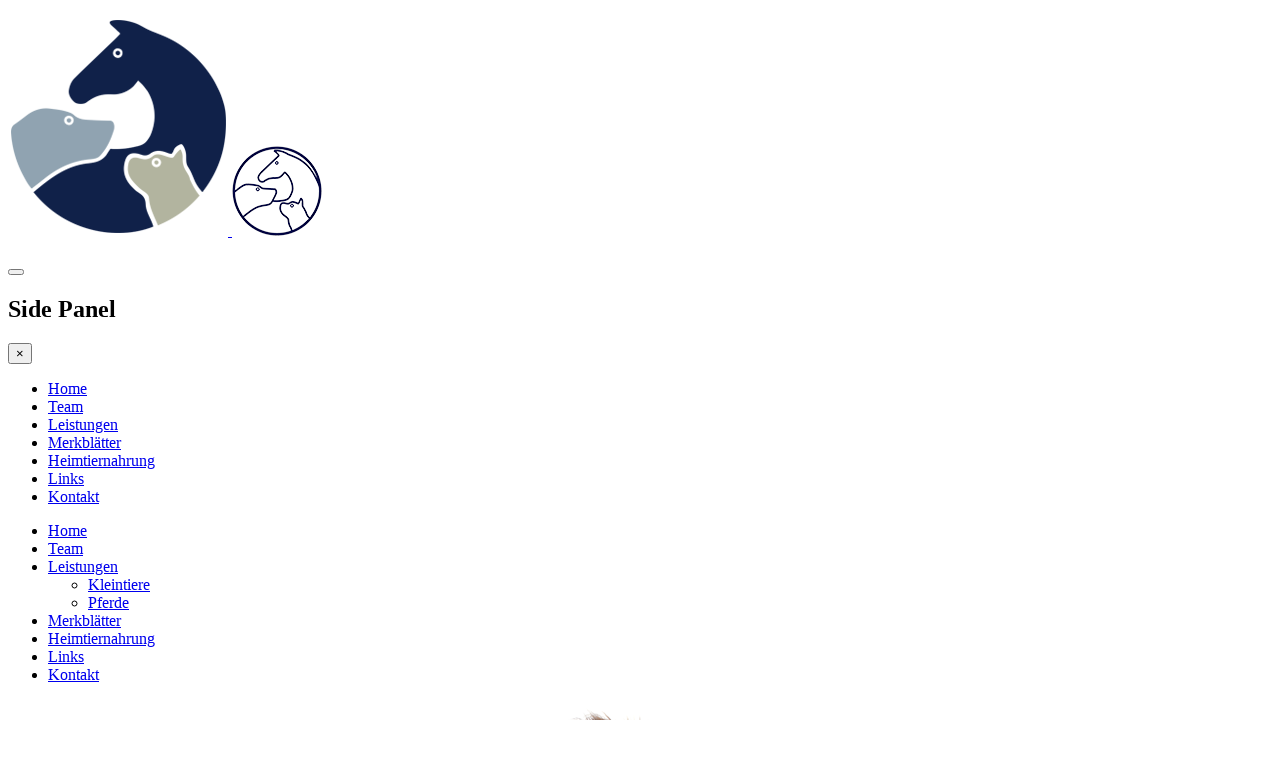

--- FILE ---
content_type: text/html; charset=utf-8
request_url: https://tierarzt-weibel.ch/team
body_size: 4002
content:

<!DOCTYPE html>
<html lang="de-de" dir="ltr"
	  class='com_content view-article itemid-102 j31 mm-hover'>

<head>
	<base href="https://tierarzt-weibel.ch/team" />
	<meta http-equiv="content-type" content="text/html; charset=utf-8" />
	<meta name="author" content="Super User" />
	<meta name="description" content="Tierarzt Attenberger in Mägenwil." />
	<meta name="generator" content="Joomla! - Open Source Content Management" />
	<title>Team</title>
	<link href="/templates/weibel/favicon.ico" rel="shortcut icon" type="image/vnd.microsoft.icon" />
	<link href="/templates/weibel/css/bootstrap.css" rel="stylesheet" type="text/css" />
	<link href="/templates/system/css/system.css" rel="stylesheet" type="text/css" />
	<link href="/templates/weibel/css/legacy-grid.css" rel="stylesheet" type="text/css" />
	<link href="/plugins/system/t3/base-bs3/fonts/font-awesome/css/font-awesome.min.css" rel="stylesheet" type="text/css" />
	<link href="/templates/weibel/css/template.css" rel="stylesheet" type="text/css" />
	<link href="/templates/weibel/css/megamenu.css" rel="stylesheet" type="text/css" />
	<link href="/templates/weibel/css/off-canvas.css" rel="stylesheet" type="text/css" />
	<link href="/templates/weibel/fonts/font-awesome/css/font-awesome.min.css" rel="stylesheet" type="text/css" />
	<script src="/media/jui/js/jquery.min.js?327462df545ea6fc2ff4df0848d2fd36" type="text/javascript"></script>
	<script src="/media/jui/js/jquery-noconflict.js?327462df545ea6fc2ff4df0848d2fd36" type="text/javascript"></script>
	<script src="/media/jui/js/jquery-migrate.min.js?327462df545ea6fc2ff4df0848d2fd36" type="text/javascript"></script>
	<script src="/media/system/js/caption.js?327462df545ea6fc2ff4df0848d2fd36" type="text/javascript"></script>
	<script src="/plugins/system/t3/base-bs3/bootstrap/js/bootstrap.js?327462df545ea6fc2ff4df0848d2fd36" type="text/javascript"></script>
	<script src="/plugins/system/t3/base-bs3/js/jquery.tap.min.js" type="text/javascript"></script>
	<script src="/plugins/system/t3/base-bs3/js/off-canvas.js" type="text/javascript"></script>
	<script src="/plugins/system/t3/base-bs3/js/script.js" type="text/javascript"></script>
	<script src="/plugins/system/t3/base-bs3/js/menu.js" type="text/javascript"></script>
	<script src="/templates/weibel/js/script.js" type="text/javascript"></script>
	<script type="text/javascript">
jQuery(window).on('load',  function() {
				new JCaption('img.caption');
			});jQuery(function($){ initTooltips(); $("body").on("subform-row-add", initTooltips); function initTooltips (event, container) { container = container || document;$(container).find(".hasTooltip").tooltip({"html": true,"container": "body"});} });
	</script>

	
<!-- META FOR IOS & HANDHELD -->
	<meta name="viewport" content="width=device-width, initial-scale=1.0, maximum-scale=1.0, user-scalable=no"/>
	<style type="text/stylesheet">
		@-webkit-viewport   { width: device-width; }
		@-moz-viewport      { width: device-width; }
		@-ms-viewport       { width: device-width; }
		@-o-viewport        { width: device-width; }
		@viewport           { width: device-width; }
	</style>
	<script type="text/javascript">
		//<![CDATA[
		if (navigator.userAgent.match(/IEMobile\/10\.0/)) {
			var msViewportStyle = document.createElement("style");
			msViewportStyle.appendChild(
				document.createTextNode("@-ms-viewport{width:auto!important}")
			);
			document.getElementsByTagName("head")[0].appendChild(msViewportStyle);
		}
		//]]>
	</script>
<meta name="HandheldFriendly" content="true"/>
<meta name="apple-mobile-web-app-capable" content="YES"/>
<!-- //META FOR IOS & HANDHELD -->




<link rel="stylesheet" href="//frontend.reklamor.com/fancybox/jquery.fancybox.css" media="screen">
<script src="//frontend.reklamor.com/fancybox/jquery.fancybox.js"></script>


<!-- Le HTML5 shim and media query for IE8 support -->
<!--[if lt IE 9]>
<script src="//html5shim.googlecode.com/svn/trunk/html5.js"></script>
<script type="text/javascript" src="/plugins/system/t3/base-bs3/js/respond.min.js"></script>
<![endif]-->

<!-- You can add Google Analytics here or use T3 Injection feature -->

</head>

<body>
<div id="hund">

<!-- Wrapper -->
<div id="wrapper" class="container">

	<div class="row">
	
		<!-- Sidebar -->
		<div id="sidebar">
			
			

<ul class="social-icons pull-right">

							
</ul>
			
			
<div class="languageswitcher">
		
</div>

<!-- LOGO -->
<div class=" logo">
	<div class="logo-image logo-control">
		<a href="/" title="">
							<img class="logo-img" src="/images/logo/logo_trans_220.png" alt="" />
										<img class="logo-img-sm" src="/images/logo/logo_trans_small.png" alt="" />
						<span></span>
		</a>
		<small class="site-slogan"></small>
	</div>
	
	
</div>
<!-- //LOGO -->

<!-- LOGO SMALL -->
<div class="logo-small">
 
		<a href="/" title="">
		 
				<img class="logo-img" src="/templates/weibel/images/logo-small.png" alt="" />
 

		</a>
 
	
	
</div>
<!-- //LOGO SMALL -->
			
			
<!-- MAIN NAVIGATION -->
<nav id="t3-mainnav" class="t3-mainnav">
	 

		<!-- Brand and toggle get grouped for better mobile display -->
		<div class="navbar-header">
		
			
							
<button class="btn btn-primary off-canvas-toggle " type="button" data-pos="left" data-nav="#t3-off-canvas" data-effect="off-canvas-effect-13">
  <i class="fa fa-bars"></i>
</button>

<!-- OFF-CANVAS SIDEBAR -->
<div id="t3-off-canvas" class="t3-off-canvas ">

  <div class="t3-off-canvas-header">
    <h2 class="t3-off-canvas-header-title">Side Panel</h2>
    <button type="button" class="close" data-dismiss="modal" aria-hidden="true">&times;</button>
  </div>

  <div class="t3-off-canvas-body">
    <div class="t3-module module_menu " id="Mod96"><div class="module-inner"><div class="module-ct"><ul class="nav nav-pills nav-stacked menu">
<li class="item-101 default"><a href="/" class="">Home</a></li><li class="item-102 current active"><a href="/team" class="">Team</a></li><li class="item-103 parent"><a href="/leistungen" class="">Leistungen</a></li><li class="item-108"><a href="/merkblaetter" class="">Merkblätter</a></li><li class="item-106"><a href="/heimtiernahrung" class="">Heimtiernahrung</a></li><li class="item-111"><a href="/links" class="">Links</a></li><li class="item-107"><a href="/kontakt" class="">Kontakt</a></li></ul>
</div></div></div>
  </div>

</div>
<!-- //OFF-CANVAS SIDEBAR -->

			
		</div>

		
		<div class="t3-navbar navbar-collapse collapse">
			<div  class="t3-megamenu animate fading"  data-duration="400" data-responsive="true">
<ul itemscope itemtype="http://www.schema.org/SiteNavigationElement" class="nav navbar-nav level0">
<li itemprop='name'  data-id="101" data-level="1">
<a itemprop='url' class=""  href="/"   data-target="#">Home </a>

</li>
<li itemprop='name' class="current active" data-id="102" data-level="1">
<a itemprop='url' class=""  href="/team"   data-target="#">Team </a>

</li>
<li itemprop='name' class="dropdown mega" data-id="103" data-level="1">
<a itemprop='url' class=" dropdown-toggle"  href="/leistungen"   data-target="#" data-toggle="dropdown">Leistungen <em class="caret"></em></a>

<div class="nav-child dropdown-menu mega-dropdown-menu"  ><div class="mega-dropdown-inner">
<div class="row">
<div class="col-xs-12 mega-col-nav" data-width="12"><div class="mega-inner">
<ul itemscope itemtype="http://www.schema.org/SiteNavigationElement" class="mega-nav level1">
<li itemprop='name'  data-id="104" data-level="2">
<a itemprop='url' class=""  href="/leistungen/kleintiere"   data-target="#">Kleintiere </a>

</li>
<li itemprop='name'  data-id="105" data-level="2">
<a itemprop='url' class=""  href="/leistungen/pferde"   data-target="#">Pferde </a>

</li>
</ul>
</div></div>
</div>
</div></div>
</li>
<li itemprop='name'  data-id="108" data-level="1">
<a itemprop='url' class=""  href="/merkblaetter"   data-target="#">Merkblätter </a>

</li>
<li itemprop='name'  data-id="106" data-level="1">
<a itemprop='url' class=""  href="/heimtiernahrung"   data-target="#">Heimtiernahrung </a>

</li>
<li itemprop='name'  data-id="111" data-level="1">
<a itemprop='url' class=""  href="/links"   data-target="#">Links </a>

</li>
<li itemprop='name'  data-id="107" data-level="1">
<a itemprop='url' class=""  href="/kontakt"   data-target="#">Kontakt </a>

</li>
</ul>
</div>

		</div>

 
</nav>
<!-- //MAIN NAVIGATION -->

		
			
			
 
			
		</div><!-- End of Sidebar -->
		
		<!-- Main section -->
		<div id="main">
			
			
<!-- SLIDESHOW -->
	<div class="slideshow">
		

<div class="custom"  >
	<img src="/images/slide/slider_5.png" alt="" /></div>

	</div>
<!-- //SLIDESHOW -->































			
			

			
			

			
			

		
							

<div id="t3-mainbody" class="t3-mainbody">
	<div class="row">

		<!-- MAIN CONTENT -->
		<div id="t3-content" class="t3-content col-xs-12">
						
<!-- Page header -->
<!-- // Page header -->

<div class="item-page" itemscope itemtype="https://schema.org/Article">
	
	<!-- Article -->
	<article itemscope itemtype="http://schema.org/Article">
	  <meta itemscope itemprop="mainEntityOfPage"  itemType="https://schema.org/WebPage" itemid="https://google.com/article"/>
		<meta itemprop="inLanguage" content="de-DE" />

					
<header class="article-header clearfix">
	<h1 class="article-title" itemprop="headline">
					<a href="/team" itemprop="url" title="Team">
				Team</a>
			</h1>

			</header>
				
				
		
  	<!-- Aside -->
				<aside class="article-aside clearfix">
					  			
					<div class="btn-group pull-right">
				<a class="btn dropdown-toggle" data-toggle="dropdown" href="#"> <span class="fa fa-cog"></span> <span class="caret"><span class="element-invisible">Empty</span></span> </a>
								<ul class="dropdown-menu">
											<li class="print-icon"> <a href="/team?tmpl=component&amp;print=1&amp;page=" title="Drucken" onclick="window.open(this.href,'win2','status=no,toolbar=no,scrollbars=yes,titlebar=no,menubar=no,resizable=yes,width=640,height=480,directories=no,location=no'); return false;" rel="nofollow"><span class="fa fa-print"></span>&#160;Drucken&#160;</a> </li>
																<li class="email-icon"> <a href="/component/mailto/?tmpl=component&amp;template=weibel&amp;link=a932bf7723faa621f71b23a1cafa35f8c4b4a5bd" title="E-Mail" onclick="window.open(this.href,'win2','width=400,height=350,menubar=yes,resizable=yes'); return false;"><span class="fa fa-envelope"></span> E-Mail</a> </li>
														</ul>
			</div>
		
			  
							<dl class="article-info  muted">

		
			<dt class="article-info-term">
													Details							</dt>

			
			
			
					
					
			
						</dl>
		</aside>
				<!-- // Aside -->

		
		<!-- Item tags -->
									<!-- // Item tags -->

				
							
					
			
			<section class="article-content clearfix" itemprop="articleBody">
				<table>
<tbody>
<tr>
<td><img src="/images/veticons/team2.png" alt="" /></td>
<td><strong>Tierarzt</strong><br /><strong>Dr. med. vet. Petra Attenberger</strong></td>
</tr>
<tr>
<td><img src="/images/veticons/team1.png" alt="" /></td>
<td><strong>Sprechstunden Hilfe</strong><br /><strong>Jacqueline De Prisco</strong></td>
</tr>
<tr>
<td><img src="/images/veticons/team1.png" alt="" /></td>
<td><strong>Sprechstunden Hilfe<br />Chamnan Dy<br /></strong></td>
</tr>
</tbody>
</table> 			</section>

			<!-- Footer -->
						<!-- // Footer -->

			
			
						
	</article>
	<!-- //Article -->

	
		</div>

		</div>
		<!-- //MAIN CONTENT -->

	</div>
</div> 

						
			

			
			

			
			

			
			

			
			
<!-- FOOTER -->
<footer id="t3-footer" class="wrap t3-footer">

		
	
	<section class="t3-copyright">
			<div class="row">
				<div class="col-md-12 copyright ">
					

<div class="custom"  >
	<p>©Tierarzt-Attenberger GmbH</p></div>

				</div>
							</div>
	</section>

</footer>
<!-- //FOOTER -->
		
		</div><!-- End of #main -->
		
		
	
	</div><!-- End of .row -->
	

</div><!-- End of Wrapper -->

</div>
</body>

</html>